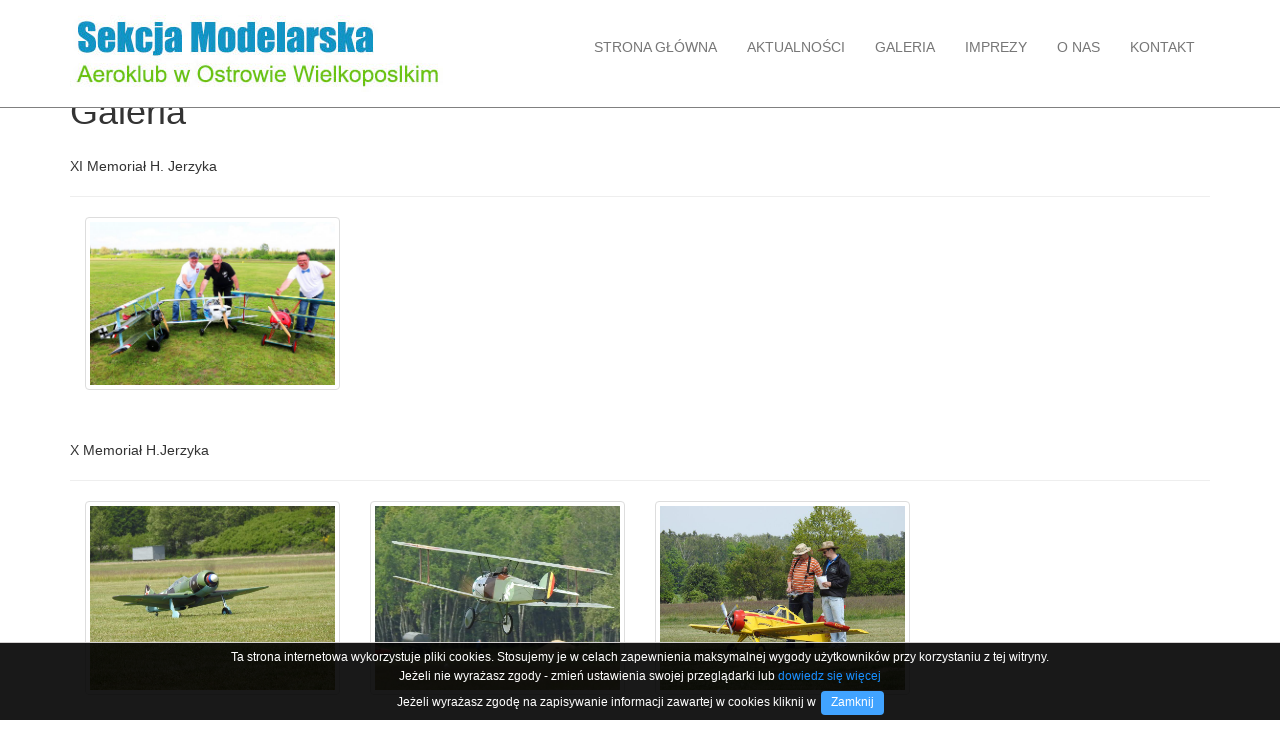

--- FILE ---
content_type: text/html
request_url: http://flyforfun.pl/galeria
body_size: 2462
content:

<!DOCTYPE html> 
<html lang="pl-PL"> 
<head>
        <meta charset="UTF-8">
        <title>Galeria | obozy konne | obozy jeździeckie | jazda konna | hotel dla koni | wczasy w siodle</title>
        <meta name="viewport" content="width=device-width, initial-scale=1, maximum-scale=1, user-scalable=no" />
        <meta name="Robots" content="index,follow">
        <meta name="keywords" content="obozy konne, obozy jeździeckie, jazda konna, hotel dla koni, wczasy w siodle">
        <meta name="description" content="Szukasz miejsca gdzie spędzisz wakacje ? kochasz konie ? Obóz w stadninie koni w Gutowie to idealne miejsce!"/>
        <meta name="author" content="Projekt i wykonanie  ImagoART ">
        <link rel="icon" href="images/favicon.png">        
        <link href="https://fonts.googleapis.com/css?family=Open+Sans:300,300i,400,400i,600,600i,700,700i,800,800i&amp;subset=latin-ext" rel="stylesheet">
        <link rel="stylesheet" type="text/css" media="screen" href="https://maxcdn.bootstrapcdn.com/bootstrap/3.3.7/css/bootstrap.min.css">
        <link rel="stylesheet" type="text/css" media="screen" href="/css/camera.css?v=1">
        <link rel="stylesheet" type="text/css" href="/css/colorbox.min.css?v=1"/>
        <link rel="stylesheet" type="text/css" href="/css/style.css?v=7"/>
        <link href="/css/effects.min.css" rel="stylesheet" type="text/css"/>
        <link href="https://maxcdn.bootstrapcdn.com/font-awesome/4.7.0/css/font-awesome.min.css" rel="stylesheet" type="text/css"/>
        <script  src="https://code.jquery.com/jquery-1.12.4.min.js" integrity="sha256-ZosEbRLbNQzLpnKIkEdrPv7lOy9C27hHQ+Xp8a4MxAQ=" crossorigin="anonymous"></script>
        <script src="/js/jquery.colorbox.min.js?v=1"></script>
        <script src="/js/jquery.mobile.customized.min.js" type="text/javascript"></script>
        <script src="/js/jquery.easing.1.3.js" type="text/javascript"></script>
        <script src="/js/camera.js" type="text/javascript"></script>
        <script  src="https://maxcdn.bootstrapcdn.com/bootstrap/3.3.7/js/bootstrap.min.js" ></script>
        <script src="/js/rwdImageMaps.min.js?v=1" type="text/javascript"></script>
        <script  src="/js/jquery.validate.min.js?v=3" type="text/javascript" charset="utf-8"></script>
        <script  src="/js/skrypty.js?v=3" type="text/javascript" charset="utf-8"></script>

	<link href="https://fonts.googleapis.com/css?family=Roboto:400,400i,700,700i" rel="stylesheet">
<script>
jQuery(document).ready(function(){		
        var h = jQuery('.content').css('height');			
});
</script>
                
<!-- MULTILEVEL MENU  -->                
 
<script>
    jQuery(document).ready(function(){
        
      jQuery('.dropdown-submenu a.submenu-a').on("click", function(e){
        jQuery(this).next('ul').toggle();
        e.stopPropagation();
        e.preventDefault();
      });
    });
        
</script>        
<!-- MULTILEVEL MENU  -->             
 
<script type="text/javascript" src="/js/whcookies.js"></script>
    </head> 
 
	<body>
	<div id="preloader">
            <div id="status"></div>
        </div>
        <div id="top" class="str-galeria">
            
            <nav class="navbar navbar-default navbar-fixed-top">
                <div class="container top-menu">
                    <!-- Brand and toggle get grouped for better mobile display -->

                    <div class="navbar-header">
                        <button type="button" class="navbar-toggle collapsed" data-toggle="collapse" data-target="#menu-top" aria-expanded="false">
                            <span class="sr-only">Toggle navigation</span>
                            <span class="icon-bar"></span>
                            <span class="icon-bar"></span>
                            <span class="icon-bar"></span>
                        </button>
                            <a id="logo" class="navbar-brand" href="/">
                                <img class="img-responsive" alt="" title="" src="/images/logo.jpg" />
                                <div class="clearfix"></div>
                            </a>
                    </div>

                    <!-- Collect the nav links, forms, and other content for toggling -->
                    <div class="collapse navbar-collapse pull-right" id="menu-top">

                        
                        

                        
                                                                                    <ul class="level0 nav navbar-nav">
                            
                                                                                    <li><a href="/strona-glowna">STRONA GŁÓWNA</a></li>
                                                                                                                <li><a href="/aktualnosci">AKTUALNOŚCI</a></li>
                                                                                                                <li><a href="/galeria">GALERIA</a></li>
                                                                                                                <li><a href="/imprezy">IMPREZY</a></li>
                                                                                                                <li><a href="/o-nas">O NAS</a></li>
                                                                                                                <li><a href="/kontakt">KONTAKT</a></li>
                                                      
                          </ul>
                        



                            </div><!-- /.navbar-collapse -->
                </div><!-- /.container-fluid -->
            </nav>
               
        </div>

		

<script>
/* jQuery(document).ready(function(){
	jQuery('.page h2').css('visibility','hidden');
});*/
</script>

<div class='bg_podstrona podstrona-db'>
        <div class="podstrona-db-pas">
            
        </div>
        <div class='container'>
            <div class='row'>
                <div class="col-md-12">
                    <h1>Galeria</h1>
                </div>
                <div class="col-md-12">
                    <div class="row galerix">
                                                                                <div class="col-xs-12 col-sm-12 col-md-12 thumb">
                                    <span>XI Memoriał H. Jerzyka</span>
                                    <hr />
                                                                            
                                            <div class='col-md-3'>
                                                <a href="/images/galeria/IMG_2660_2.jpg" class="thumbnail gallery" rel="galeria1">
                                                    <img class='img-responsive' src="/images/galeria/IMG_2660_2.jpg" alt="" />
                                                </a>
                                            </div>

                                        
                                                                            
                                </div>
                                                          <div class="col-xs-12 col-sm-12 col-md-12 thumb">
                                    <span>X Memoriał H.Jerzyka</span>
                                    <hr />
                                                                            
                                            <div class='col-md-3'>
                                                <a href="/images/galeria/13335965_1137774242940931_8739842739397776611_n.jpg" class="thumbnail gallery" rel="galeria1">
                                                    <img class='img-responsive' src="/images/galeria/13335965_1137774242940931_8739842739397776611_n.jpg" alt="" />
                                                </a>
                                            </div>

                                        
                                            <div class='col-md-3'>
                                                <a href="/images/galeria/13419191_1137769486274740_8996021021186380967_n.jpg" class="thumbnail gallery" rel="galeria1">
                                                    <img class='img-responsive' src="/images/galeria/13419191_1137769486274740_8996021021186380967_n.jpg" alt="" />
                                                </a>
                                            </div>

                                        
                                            <div class='col-md-3'>
                                                <a href="/images/galeria/13418710_1137769629608059_4230111946220299718_n.jpg" class="thumbnail gallery" rel="galeria1">
                                                    <img class='img-responsive' src="/images/galeria/13418710_1137769629608059_4230111946220299718_n.jpg" alt="" />
                                                </a>
                                            </div>

                                        
                                                                            
                                </div>
                                                          <div class="col-xs-12 col-sm-12 col-md-12 thumb">
                                    <span>VIII Memoriał</span>
                                    <hr />
                                                                                <div class='alert alert-info'>Brak zdjęć</div>
                                                                            
                                </div>
                                                                        </div>
                </div>
                
            </div>
        </div>
</div>




<div class="clearfix"></div>
<footer id="footer">
        <div class="container">
            <div class="row">
                <div class="col-lg-4 col-md-12 col-xs-12 copy text-left">                                
                    <span class="small">Copyright © 2017 by rc</span>

                    <a id="imago" href="http://www.imagoart.pl" title="Projekt i wykonanie ImagoArt">
                        <span class="small">Projekt i oprogramowanie strony: ImagoArt</span>
                    </a>
                </div>
                <div class="col-lg-8 col-md-12 col-xs-12 menubottom">
                    <ul class="pull-right">
                        
                                <li><a class="menu-1" title="" href="/strona-glowna">STRONA GŁÓWNA</a></li>

                                
                                <li><a class="menu-1" title="" href="/aktualnosci">AKTUALNOŚCI</a></li>

                                
                                <li><a class="menu-1" title="" href="/galeria">GALERIA</a></li>

                                
                                <li><a class="menu-1" title="" href="/imprezy">IMPREZY</a></li>

                                
                                <li><a class="menu-1" title="" href="/o-nas">O NAS</a></li>

                                
                                <li><a class="menu-1" title="" href="/kontakt">KONTAKT</a></li>

                                                    </ul>
                </div>

            </div>
        </div>		   
    </footer>    
</body>
</html>



--- FILE ---
content_type: text/css
request_url: http://flyforfun.pl/css/style.css?v=7
body_size: 757
content:
[class*="col-"]{margin-bottom:15px}[class*="btn-"]{margin-bottom:5px}.navbar-default{background-color:#fff;border-color:#fff;border-bottom:1px solid grey}.yellow{background-color:#e1b723;margin:20px 0;padding:10px 0}.loga{border-top:1px solid grey;border-bottom:1px solid grey;padding:20px 0}.margintop100{margin-top:100px}.loga .col-md-12{margin:10px 0}.navbar-brand{height:auto}ul.nav{padding-top:22px}#success_message,#false_message,#falseexit_message{display:none}.padingleftrightImie{padding-right:5px;padding-left:0}.padingleftrightNazwisko{padding-right:0;padding-left:5px}label.error{font-size:12px;color:red;font-weight:300}footer{background-color:#fff;color:#000;padding:10px 0}footer .menubottom ul{padding:10px 0;margin:0}footer .menubottom ul li{float:left;list-style:none}footer .menubottom ul li a{color:#000;padding:5px}footer a#imago{display:inline-block;color:#000}.yellow .col-md-6.col-xs-12 img{margin:0 auto;float:none}@media (max-width:1199px){#logo{width:270px}.navbar-default .navbar-nav>li>a{font-size:14px;padding:5px 10px}}@media (max-width:991px){.padingleftrightImie,.padingleftrightNazwisko{padding-right:0;padding-left:0}#logo{width:270px}.navbar-default .navbar-nav>li>a{font-size:12px;padding:5px 10px}.yellow .col-md-6.col-xs-12{text-align:center}}@media (max-width:766px){#top .navbar-collapse{float:none !important;text-align:center}}.vcenter {
    display: flex;
     align-items: center;
     justify-content: center;
}
.opisImpreza{
    height: 150px;
    overflow-y: scroll;
    border: 1px solid grey;
    position: relative;
    padding: 5px;
}
.wiecejbtn{
    position: absolute;
    right: 40px;
    bottom: 5px;
}
.imprezaHref{
    border: 1px solid grey;
    color: #000;
    text-align: center;
    width: 100%;
    height: 120px;
    margin: 0 auto;
}
/*# sourceMappingURL=style.css.map */

--- FILE ---
content_type: text/css
request_url: http://flyforfun.pl/css/effects.min.css
body_size: 2739
content:

.hover{width:100%;height:auto;float:left;overflow:hidden;position:relative;text-align:center;cursor:default}.hover .overlay{width:100%;height:100%;position:absolute;overflow:hidden;top:0;left:0}.hover img{display:block;position:relative}.hover h2{text-transform:uppercase;color:#fff;text-align:center;position:relative;font-size:17px;padding:10px;background:rgba(0,0,0,0.6)}.hover button.info{display:inline-block;text-decoration:none;padding:7px 14px;text-transform:uppercase;color:#fff;border:1px solid #fff;margin:0;border-radius:0;background-color:transparent}.hover button.info:hover{box-shadow:0 0 5px #fff}.hover button.nullbutton{border:0;padding:0;margin:0}.hover button.nullbutton:hover{box-shadow:none}.modal-open .modal,button:focus{outline:none!important}.point{cursor:pointer}.ehover1 img{transition:all .4s linear;-moz-transition:all .4s linear;-o-transition:all .4s linear;-webkit-transition:all .4s linear;transition:all .4s linear}.ehover1 .overlay{opacity:0;background-color:rgba(0,0,0,0.5);-moz-transition:all .4s ease-in-out;-o-transition:all .4s ease-in-out;-webkit-transition:all .4s ease-in-out;transition:all .4s ease-in-out}.ehover1 h2{-moz-transform:translatey(-100px);-ms-transform:translatey(-100px);-o-transform:translatey(-100px);-webkit-transform:translatey(-100px);transform:translatey(-100px);opacity:0;-moz-transition:all .2s ease-in-out;-o-transition:all .2s ease-in-out;-webkit-transition:all .2s ease-in-out;transition:all .2s ease-in-out}.ehover1 button.info{opacity:0;-moz-transition:all .2s ease-in-out;-o-transition:all .2s ease-in-out;-webkit-transition:all .2s ease-in-out;transition:all .2s ease-in-out}.ehover1:hover img{-moz-transform:scale(1.2);-ms-transform:scale(1.2);-o-transform:scale(1.2);-webkit-transform:scale(1.2);transform:scale(1.2)}.ehover1:hover .overlay{opacity:1}.ehover1:hover h2,.ehover1:hover button.info{opacity:1;-moz-transform:translatey(0);-ms-transform:translatey(0);-o-transform:translatey(0);-webkit-transform:translatey(0);transform:translatey(0)}.ehover1:hover button.info{-moz-transition-delay:.2s;-o-transition-delay:.2s;-webkit-transition-delay:.2s;transition-delay:.2s}.ehover2 img{transition:all .2s ease-in}.ehover2 .overlay{background-color:rgba(0,0,0,0.6);opacity:0;transform:translate(460px,-100px) rotate(180deg);transition:all .2s .4s ease-in-out}.ehover2 button.info{transform:translateY(-200px);transition:all .2s ease-in-out}.ehover2:hover .overlay{opacity:1;transition-delay:0s;transform:translate(0px,0px)}.ehover2:hover h2{transform:translateY(0px);transition-delay:.5s}.ehover2:hover button.info{transform:translateY(0px);transition-delay:.3s}.ehover3 img{transition:all .4s ease-in}.ehover3 button.info,.ehover3 h2{transform:scale(0.7);transition:all .4s ease-in;opacity:0}.ehover3:hover img{filter:grayscale(1) blur(3px);-webkit-filter:grayscale(1) blur(3px);transform:scale(1.2)}.ehover3:hover button.info,.ehover3:hover h2{opacity:1;transform:scale(1)}.ehover4 h2{transform:translateY(55px);transition:all .4s ease-in-out}.ehover4:hover h2{transform:translateY(15px)}.ehover4 .overlay{background-color:rgba(75,75,75,0.7);transition:all .4s ease-in-out}.ehover4:hover .overlay{background-color:rgba(48,152,157,0.4)}.ehover4 button.info{opacity:0;transform:scale(0);transition:all .4s ease-in-out;font-weight:normal;border:1px solid white;margin:-55px 0 0 0;padding:73px 90px}.ehover4:hover button.info{opacity:1;transform:scale(1)}.ehover42 h2{transform:translateY(55px);transition:all .4s cubic-bezier(0.88,-0.99,0,1.81)}.ehover42:hover h2{transform:translateY(15px)}.ehover42 .overlay{background-color:rgba(75,75,75,0.7);transition:all .4s cubic-bezier(0.88,-0.99,0,1.81)}.ehover42:hover .overlay{background-color:rgba(48,152,157,0.4)}.ehover42 button.info{opacity:0;transform:scale(0);transition:all .4s cubic-bezier(0.88,-0.99,0,1.81);font-weight:normal;border:1px solid white;margin:-55px 0 0 0;padding:73px 90px}.ehover42:hover button.info{opacity:1;transform:scale(1)}.ehover1v2 img{transition:all .4s cubic-bezier(0.88,-0.99,0,1.81)}.ehover1v2 .overlay{opacity:0;background-color:rgba(0,0,0,0.5);transition:all .4s cubic-bezier(0.88,-0.99,0,1.81)}.ehover1v2 h2{-moz-transform:translatey(-100px);-ms-transform:translatey(-100px);-o-transform:translatey(-100px);-webkit-transform:translatey(-100px);transform:translatey(-100px);opacity:0;transition:all .2s cubic-bezier(0.88,-0.99,0,1.81)}.ehover1v2 button.info{opacity:0;-moz-transition:all .2s ease-in-out;-o-transition:all .2s ease-in-out;-webkit-transition:all .2s ease-in-out;transition:all .2s ease-in-out}.ehover1v2:hover img{-moz-transform:scale(1.2);-ms-transform:scale(1.2);-o-transform:scale(1.2);-webkit-transform:scale(1.2);transform:scale(1.2)}.ehover1v2:hover .overlay{opacity:1}.ehover1v2:hover h2,.ehover1v2:hover button.info{opacity:1;-moz-transform:translatey(0);-ms-transform:translatey(0);-o-transform:translatey(0);-webkit-transform:translatey(0);transform:translatey(0)}.ehover1v2:hover button.info{-moz-transition-delay:.2s;-o-transition-delay:.2s;-webkit-transition-delay:.2s;transition-delay:.2s}.ehover5 h2,.ehover5 img{transition:all .4s ease-in-out}.ehover5 img{transform:scale(1.1)}.ehover5:hover img{transform:scale(1)}.ehover5 .overlay{transition:all .4s ease-in-out}.ehover5:hover .overlay{background-color:rgba(170,170,170,0.4)}.ehover5 button.info{opacity:0;transform:scale(1.5);transition:all .4s ease-in-out;font-weight:normal;border:1px solid white;height:85%;width:85%;position:absolute;top:-20%;left:8%;padding:70px}.ehover5:hover button.info{opacity:1;transform:scale(1);background-color:rgba(0,0,0,0.4)}.ehover5 button.info:hover{box-shadow:none}.ehover6 .rotate{transform:rotate(-45deg);width:100%;height:100%;position:absolute;bottom:0}.ehover6 hr{width:50%;opacity:0}.ehover6 hr:nth-child(2){-webkit-transform:translate3d(-50%,-50%,0) rotate(0deg) scale3d(0,0,1);transform:translate3d(-50%,-50%,0) rotate(0deg) scale3d(0,0,1)}.ehover6 hr:nth-child(3){-webkit-transform:translate3d(-50%,-50%,0) rotate(90deg) scale3d(0,0,1);transform:translate3d(-50%,-50%,0) rotate(90deg) scale3d(0,0,1)}.ehover6 h2,.ehover6 hr{position:absolute;top:50%;left:50%;-webkit-transition:opacity .35s,-webkit-transform .35s;transition:opacity .35s,transform .35s;-webkit-transform:translate3d(-50%,-50%,0);transform:translate3d(-50%,-50%,0);-webkit-transform-origin:50%;transform-origin:50%;background-color:transparent;margin:0}.group1,.group2{left:50%;position:absolute;-webkit-transition:opacity .35s,-webkit-transform .35s;transition:opacity .35s,transform .35s;-webkit-transform:translate3d(-50%,-50%,0);transform:translate3d(-50%,-50%,0);-webkit-transform-origin:50%;transform-origin:50%;background-color:transparent;margin:0;padding:0;letter-spacing:0}.group1{top:40%}.group2{top:60%}.ehover6 h2{width:100%}.ehover6 p{width:30%;text-transform:none;font-size:15px;line-height:2}.ehover6 p a{color:#fff}.ehover6 p a:hover,.ehover6 p a:focus{opacity:.6}.ehover6 a i{opacity:0;-webkit-transition:opacity .35s,-webkit-transform .35s;transition:opacity .35s,transform .35s;padding:10px;font-size:20px}.group1 a:first-child i{-webkit-transform:translate3d(-60px,-60px,0) rotate(45deg) scale(2);transform:translate3d(-60px,-60px,0) rotate(45deg) scale(2)}.group1 a:nth-child(2) i{-webkit-transform:translate3d(60px,-60px,0) rotate(45deg) scale(2);transform:translate3d(60px,-60px,0) rotate(45deg) scale(2)}.group2 a:first-child i{-webkit-transform:translate3d(-60px,60px,0) rotate(45deg) scale(2);transform:translate3d(-60px,60px,0) rotate(45deg) scale(2)}.group2 a:nth-child(2) i{-webkit-transform:translate3d(60px,60px,0) rotate(45deg) scale(2);transform:translate3d(60px,60px,0) rotate(45deg) scale(2)}.ehover6:hover h2{opacity:0;-webkit-transform:translate3d(-50%,-50%,0) scale3d(0.8,0.8,1);transform:translate3d(-50%,-50%,0) scale3d(0.8,0.8,1)}.ehover6:hover hr:nth-child(2){opacity:1;-webkit-transform:translate3d(-50%,-50%,0) rotate(0deg) scale3d(1,1,1);transform:translate3d(-50%,-50%,0) rotate(0deg) scale3d(1,1,1)}.ehover6:hover hr:nth-child(3){opacity:1;-webkit-transform:translate3d(-50%,-50%,0) rotate(90deg) scale3d(1,1,1);transform:translate3d(-50%,-50%,0) rotate(90deg) scale3d(1,1,1)}.ehover6:hover .group1 i:empty,.ehover6:hover .group2 i:empty{-webkit-transform:translate3d(0,0,0);transform:translate3d(0,0,0) rotate(45deg) scale(1);opacity:1}.ehover6 img{transform:scale(1.1);transition:all .35s}.ehover6:hover img{transform:scale(1);filter:brightness(0.7);-webkit-filter:brightness(0.7)}.ehover7 h2,.ehover7 p{position:absolute;top:50%;left:50%;-webkit-transition:opacity .35s,-webkit-transform .35s;transition:opacity .35s,transform .35s;-webkit-transform:translate3d(-50%,-50%,0);transform:translate3d(-50%,-50%,0);-webkit-transform-origin:50%;transform-origin:50%;background-color:transparent;margin:0;padding:0}.ehover7 .overlay::before{position:absolute;top:50%;left:50%;width:40%;height:60%;border:2px solid #fff;content:'';opacity:0;-webkit-transition:opacity .35s,-webkit-transform .35s;transition:opacity .35s,transform .35s;-webkit-transform:translate3d(-50%,-50%,0) rotate3d(0,0,1,-45deg) scale3d(0,0,1);transform:translate3d(-50%,-50%,0) rotate3d(0,0,1,-45deg) scale3d(0,0,1);-webkit-transform-origin:50%;transform-origin:50%}.ehover7 p{width:20%;text-transform:none;font-size:15px;line-height:2}.ehover7 p a{color:#fff}.ehover7 p a:hover,.ehover7 p a:focus{opacity:.6}.ehover7 a i{opacity:0;-webkit-transition:opacity .35s,-webkit-transform .35s;transition:opacity .35s,transform .35s;padding:0 5px}.ehover7 p a:first-child i{-webkit-transform:translate3d(-60px,-60px,0);transform:translate3d(-60px,-60px,0)}.ehover7 p a:nth-child(2) i{-webkit-transform:translate3d(60px,-60px,0);transform:translate3d(60px,-60px,0)}.ehover7 p a:nth-child(3) i{-webkit-transform:translate3d(-60px,60px,0);transform:translate3d(-60px,60px,0)}.ehover7 p a:nth-child(4) i{-webkit-transform:translate3d(60px,60px,0);transform:translate3d(60px,60px,0)}.ehover7:hover .overlay::before{opacity:1;background-color:rgba(0,0,0,0.2);-webkit-transform:translate3d(-50%,-50%,0) rotate3d(0,0,1,-135deg) scale3d(1,1,1);transform:translate3d(-50%,-50%,0) rotate3d(0,0,1,-135deg) scale3d(1,1,1)}.ehover7:hover h2{opacity:0;-webkit-transform:translate3d(-50%,-50%,0) scale3d(0.8,0.8,1);transform:translate3d(-50%,-50%,0) scale3d(0.8,0.8,1)}.ehover7:hover p i:empty{-webkit-transform:translate3d(0,0,0);transform:translate3d(0,0,0);opacity:1}.ehover8 hr{width:40%;opacity:0;border:1px solid #FFF}.ehover8 hr:nth-child(3){-webkit-transform:translate3d(-50%,-50%,0) rotate3d(0,0,1,90deg) scale3d(0,0,1);transform:translate3d(-50%,-50%,0) rotate3d(0,0,1,90deg) scale3d(0,0,1)}.ehover8 hr:nth-child(4){-webkit-transform:translate3d(-50%,-50%,0) rotate3d(0,0,1,180deg) scale3d(0,0,1);transform:translate3d(-50%,-50%,0) rotate3d(0,0,1,180deg) scale3d(0,0,1)}.ehover8 h2,.ehover8 hr{position:absolute;top:50%;left:50%;-webkit-transition:opacity .35s,-webkit-transform .35s;transition:opacity .35s,transform .35s;-webkit-transform:translate3d(-50%,-50%,0);transform:translate3d(-50%,-50%,0);-webkit-transform-origin:50%;transform-origin:50%;background-color:transparent;margin:0}.set1,.set2{left:50%;position:absolute;-webkit-transition:opacity .35s,-webkit-transform .35s;transition:opacity .35s,transform .35s;-webkit-transform:translate3d(-50%,-50%,0);transform:translate3d(-50%,-50%,0);-webkit-transform-origin:50%;transform-origin:50%;background-color:transparent;margin:0;padding:0}.set1{top:40%}.set2{top:60%}.ehover8 p{width:30%;text-transform:none;font-size:15px;line-height:2}.ehover8 p a{color:#fff}.ehover8 p a:hover,.ehover8 p a:focus{opacity:.6}.ehover8 a i{opacity:0;-webkit-transition:opacity .35s,-webkit-transform .35s;transition:opacity .35s,transform .35s;padding:10px;font-size:20px}.set1 a:first-child i{-webkit-transform:translate3d(-60px,-60px,0);transform:translate3d(-60px,-60px,0)}.set1 a:nth-child(2) i{-webkit-transform:translate3d(60px,-60px,0);transform:translate3d(60px,-60px,0)}.set2 a:first-child i{-webkit-transform:translate3d(-60px,60px,0);transform:translate3d(-60px,60px,0)}.set2 a:nth-child(2) i{-webkit-transform:translate3d(60px,60px,0);transform:translate3d(60px,60px,0)}.ehover8:hover h2{opacity:0;-webkit-transform:translate3d(-50%,-50%,0) scale3d(0.8,0.8,1);transform:translate3d(-50%,-50%,0) scale3d(0.8,0.8,1)}.ehover8:hover hr:nth-child(3){opacity:1;-webkit-transform:translate3d(-50%,-50%,0) rotate3d(0,0,1,-90deg) scale3d(1,1,1);transform:translate3d(-50%,-50%,0) rotate3d(0,0,1,-90deg) scale3d(1,1,1)}.ehover8:hover hr:nth-child(4){opacity:1;-webkit-transform:translate3d(-50%,-50%,0) rotate3d(0,0,1,-180deg) scale3d(1,1,1);transform:translate3d(-50%,-50%,0) rotate3d(0,0,1,-180deg) scale3d(1,1,1)}.ehover8:hover .set1 i:empty,.ehover8:hover .set2 i:empty{-webkit-transform:translate3d(0,0,0);transform:translate3d(0,0,0);opacity:1}.ehover9 .overlay{background-color:rgba(255,255,255,0.7);top:-200px;opacity:0;transition:all .1s ease-out .5s}.ehover9 h2{transform:translateY(-200px);transition:all ease-in-out .1s;transition-delay:.3s}.ehover9 button.info{transform:translateY(-200px);color:#000;border:1px solid #000;transition:all ease-in-out .3s}.ehover9:hover .overlay{opacity:1;top:0;transition-delay:0s}.ehover9:hover h2{transform:translateY(0px);transition-delay:.3s}.ehover9:hover button.info{transform:translateY(0px);box-shadow:0 0 5px #000;color:#000;border:1px solid #000;transition-delay:.3s}.ehover10 img{-webkit-transition:-webkit-transform .35s;transition:transform .35s}.ehover10:hover img{-webkit-transform:translate3d(0,-10%,0);transform:translate3d(0,-10%,0)}.ehover10 .overlay{top:auto;bottom:0;padding:1em;height:4.75em;background:#79fac4;color:#3c4a50;-webkit-transition:-webkit-transform .35s;transition:transform .35s;-webkit-transform:translate3d(0,100%,0);transform:translate3d(0,100%,0)}.ehover10 button.info{float:left;margin:0;text-transform:uppercase;color:#fff;font-size:17px;background:rgba(0,0,0,0.6)}.ehover10 p.icon-links a{float:right;color:#3c4a50;font-size:1.4em}.ehover10:hover p.icon-links a:hover,.ehover10:hover p.icon-links a:focus{color:#252d31}.ehover10 button,.ehover10 p.icon-links a{-webkit-transition:-webkit-transform .35s;transition:transform .35s;-webkit-transform:translate3d(0,200%,0);transform:translate3d(0,200%,0)}.ehover10 p.icon-links a span::before{display:inline-block;padding:8px 10px;speak:none;-webkit-font-smoothing:antialiased;-moz-osx-font-smoothing:grayscale}.ehover10 button{display:inline-block}.ehover10:hover .overlay,.ehover10:hover button,.ehover10:hover p.icon-links a{-webkit-transform:translate3d(0,0,0);transform:translate3d(0,0,0)}.ehover10:hover h2{-webkit-transition-delay:.05s;transition-delay:.05s}.ehover10:hover p.icon-links a:nth-child(3){-webkit-transition-delay:.1s;transition-delay:.1s}.ehover10:hover p.icon-links a:nth-child(2){-webkit-transition-delay:.15s;transition-delay:.15s}.ehover10:hover p.icon-links a:first-child{-webkit-transition-delay:.2s;transition-delay:.2s}.ehover11{background:-webkit-linear-gradient(45deg,#ff89e9 0,#05abe0 100%);background:linear-gradient(45deg,#ff89e9 0,#05abe0 100%)}.ehover11 img{max-width:none;width:-webkit-calc(100%+60px);width:calc(100%+60px);-webkit-transition:opacity .35s,-webkit-transform .45s;transition:opacity .35s,transform .45s;-webkit-transform:translate3d(-40px,0,0);transform:translate3d(-40px,0,0)}.ehover11 .overlay::before{position:absolute;top:20px;right:20px;bottom:20px;left:20px;border:1px solid #fff;content:'';opacity:0;-webkit-transition:opacity .35s,-webkit-transform .45s;transition:opacity .35s,transform .45s;-webkit-transform:translate3d(-20px,0,0);transform:translate3d(-20px,0,0)}.ehover11 .overlay{padding:3em;text-align:left}.ehover11 h2{background-color:transparent;padding:15% 0 10px 0;text-align:left}.ehover11 button.info{color:#FFF;opacity:0;margin:0;padding:0;border:0;-webkit-transition:opacity .35s,-webkit-transform .45s;transition:opacity .35s,transform .45s;-webkit-transform:translate3d(-10px,0,0);transform:translate3d(-10px,0,0)}.ehover11:hover img{opacity:.6;-webkit-transform:translate3d(0,0,0);transform:translate3d(0,0,0)}.ehover11:hover .overlay::before,.ehover11:hover button.info{opacity:1;-webkit-transform:translate3d(0,0,0);transform:translate3d(0,0,0)}.ehover12{background:#42b078}.ehover12 img{max-width:none;width:-webkit-calc(100%+20px);width:calc(100%+20px);-webkit-transition:opacity .35s,-webkit-transform .35s;transition:opacity .35s,transform .35s;-webkit-transform:translate3d(-10px,0,0);transform:translate3d(-10px,0,0);-webkit-backface-visibility:hidden;backface-visibility:hidden}.ehover12:hover img{opacity:.4;-webkit-transform:translate3d(0,0,0);transform:translate3d(0,0,0)}.ehover12 .overlay{padding:50px 20px}.ehover12 h2{position:relative;overflow:hidden;padding:.5em 0;background-color:transparent}.ehover12 h2::after{position:absolute;bottom:0;left:0;width:100%;height:2px;background:#fff;content:'';-webkit-transition:-webkit-transform .35s;transition:transform .35s;-webkit-transform:translate3d(-100%,0,0);transform:translate3d(-100%,0,0)}.ehover12:hover h2::after{-webkit-transform:translate3d(0,0,0);transform:translate3d(0,0,0)}.ehover12 button{color:#FFF;opacity:0;-webkit-transition:opacity .35s,-webkit-transform .35s;transition:opacity .35s,transform .35s;-webkit-transform:translate3d(100%,0,0);transform:translate3d(100%,0,0)}.ehover12:hover button{opacity:1;-webkit-transform:translate3d(0,0,0);transform:translate3d(0,0,0)}.ehover13 img{transition:all .35s}.ehover13:hover img{filter:brightness(0.6);-webkit-filter:brightness(0.6)}.ehover13 .overlay{width:80%;height:80%;left:10%;top:10%;border-bottom:1px solid #FFF;border-top:1px solid #FFF;transition:opacity .35s,transform .35s;-webkit-transform:scale(0,1);transform:scale(0,1)}.ehover13:hover .overlay{opacity:1;-webkit-transform:scale(1);transform:scale(1)}.ehover13 button{color:#FFF;padding:1em 0;opacity:0;-webkit-transition:opacity .35s,-webkit-transform .35s;transition:opacity .35s,transform .35s;-webkit-transform:translate3d(0,100%,0);transform:translate3d(0,100%,0)}.ehover13 h2{background-color:transparent;color:#FFF;padding:1em 0;opacity:0;-webkit-transition:opacity .35s,-webkit-transform .35s;transition:opacity .35s,transform .35s;-webkit-transform:translate3d(0,-100%,0);transform:translate3d(0,-100%,0)}.ehover13:hover button,.ehover13:hover h2{opacity:1;-webkit-transform:translate3d(0,0,0);transform:translate3d(0,0,0)}.ehover14 img{transition:all .35s}.ehover14:hover img{filter:brightness(1.4);-webkit-filter:brightness(1.4)}.ehover14 .overlay{opacity:0;width:55%;height:81%;left:22%;top:10%;border-radius:80%;border:2px solid #FFF;transition:opacity .35s,transform .35s;-webkit-transform:translate3d(50%,50%,0);transform:translate3d(50%,50%,0)}.ehover14:hover .overlay{background-color:rgba(0,0,0,0.3)}.ehover14 button{color:#FFF;padding:1em 0;opacity:0;-webkit-transition:opacity .35s,-webkit-transform .35s;transition:opacity .35s,transform .35s;-webkit-transform:translate3d(-150%,-400%,0);transform:translate3d(-150%,-400%,0)}.ehover14 h2{background-color:transparent;color:#FFF;padding:1em 0;opacity:0;-webkit-transition:opacity .35s,-webkit-transform .35s;transition:opacity .35s,transform .35s;-webkit-transform:translate3d(-150%,-400%,0);transform:translate3d(-150%,-400%,0)}.ehover14:hover button,.ehover14:hover h2,.ehover14:hover .overlay{opacity:1;-webkit-transform:translate3d(0,0,0);transform:translate3d(0,0,0)}

--- FILE ---
content_type: text/javascript
request_url: http://flyforfun.pl/js/whcookies.js
body_size: 1243
content:


function WHCreateCookie(name, value, days) {
    var date = new Date();
    date.setTime(date.getTime() + (days*24*60*60*1000));
    var expires = "; expires=" + date.toGMTString();
	document.cookie = name+"="+value+expires+"; path=/";
}
function WHReadCookie(name) {
	var nameEQ = name + "=";
	var ca = document.cookie.split(';');
	for(var i=0; i < ca.length; i++) {
		var c = ca[i];
		while (c.charAt(0) == ' ') c = c.substring(1, c.length);
		if (c.indexOf(nameEQ) == 0) return c.substring(nameEQ.length, c.length);
	}
	return null;
}

window.onload = WHCheckCookies;

function WHCheckCookies() {
    if(WHReadCookie('cookies_accepted') != 'T') {
        var message_container = document.createElement('div');
        message_container.id = 'cookies-message-container';
		message_container.style.marginTop = '1px';
        var textHtml = '<div id="CookiesTxt" style="width:100%; max-width:1000px; margin: 0 auto; color: #fff;"> Ta strona internetowa wykorzystuje pliki cookies. Stosujemy je w celach zapewnienia maksymalnej wygody użytkowników przy korzystaniu z tej witryny. <br/> Jeżeli nie wyrażasz zgody - zmień ustawienia swojej przeglądarki lub <a href="http://wszystkoociasteczkach.pl" style="text-decoration: none; color: #188fff;" target="_blank">dowiedz się więcej</a> <br/> Jeżeli wyrażasz zgodę na zapisywanie informacji zawartej w cookies kliknij w<a href="javascript:WHCloseCookiesWindow();" id="accept-cookies-checkbox" name="accept-cookies" style="background-color: #41a3ff; padding: 2px 10px 3px 10px; color: #FFF; border-radius: 4px; -moz-border-radius: 4px; -webkit-border-radius: 4px; display: inline-block; margin: 5px 0 0 5px; text-decoration: none; cursor: pointer;">Zamknij</a> </div>';
        var html_code = '<div id="cookies-message" style="padding: 5px 0px; font-size: 12px; line-height: 19px; border-top: 1px solid #D3D0D0; text-align: center; position: fixed; bottom: 0px; background-color: rgba(0,0,0,0.9); width: 100%; margin: 0 auto; z-index: 9999;">' + textHtml + '</div>';
        message_container.innerHTML = html_code;
        
		
		document.body.insertBefore(message_container, document.body.childNodes[0]);
		
		
		//document.body.appendChild(message_container);
    }
}

function WHCloseCookiesWindow() {
	document.getElementById('cookies-message-container').style.marginTop = "0px";
	WHCreateCookie('cookies_accepted', 'T', 365);
    document.getElementById('cookies-message-container').removeChild(document.getElementById('cookies-message'));
}


--- FILE ---
content_type: text/javascript
request_url: http://flyforfun.pl/js/rwdImageMaps.min.js?v=1
body_size: 506
content:

(function(a){a.fn.rwdImageMaps=function(){var d=this,c=parseFloat(a.fn.jquery);var b=function(){d.each(function(){if(typeof(a(this).attr("usemap"))=="undefined"){return}var f=this,e=a(f);a("<img />").load(function(){var o,k,i="width",n="height";if(c<1.6){o=f.getAttribute(i),k=f.getAttribute(n)}else{o=e.attr(i),k=e.attr(n)}if(!o||!k){var p=new Image();p.src=e.attr("src");if(!o){o=p.width}if(!k){k=p.height}}var g=e.width()/100,l=e.height()/100,j=e.attr("usemap").replace("#",""),m="coords";a('map[name="'+j+'"]').find("area").each(function(){var s=a(this);if(!s.data(m)){s.data(m,s.attr(m))}var r=s.data(m).split(","),q=new Array(r.length);for(var h=0;h<q.length;++h){if(h%2===0){q[h]=parseInt(((r[h]/o)*100)*g)}else{q[h]=parseInt(((r[h]/k)*100)*l)}}s.attr(m,q.toString())})}).attr("src",e.attr("src"))})};a(window).resize(b).trigger("resize");return this}})(jQuery);

--- FILE ---
content_type: text/javascript
request_url: http://flyforfun.pl/js/jquery.colorbox.min.js?v=1
body_size: 4956
content:

/*!
	Colorbox 1.6.1
	license: MIT
	http://www.jacklmoore.com/colorbox
*/
(function(N,l,ab){var P={html:false,photo:false,iframe:false,inline:false,transition:"elastic",speed:300,fadeOut:300,width:false,initialWidth:"600",innerWidth:false,maxWidth:false,height:false,initialHeight:"450",innerHeight:false,maxHeight:false,scalePhotos:true,scrolling:true,opacity:0.9,preloading:true,className:false,overlayClose:true,escKey:true,arrowKey:true,top:false,bottom:false,left:false,right:false,fixed:false,data:undefined,closeButton:true,fastIframe:true,open:false,reposition:true,loop:true,slideshow:false,slideshowAuto:true,slideshowSpeed:2500,slideshowStart:"start slideshow",slideshowStop:"stop slideshow",photoRegex:/\.(gif|png|jp(e|g|eg)|bmp|ico|webp|jxr|svg)((#|\?).*)?$/i,retinaImage:false,retinaUrl:false,retinaSuffix:"@2x.$1",current:"{current} z {total}",previous:"previous",next:"next",close:"close",xhrError:"This content failed to load.",imgError:"This image failed to load.",returnFocus:true,trapFocus:true,onOpen:false,onLoad:false,onComplete:false,onCleanup:false,onClosed:false,rel:function(){return this.rel},href:function(){return N(this).attr("href")},title:function(){return this.title},createImg:function(){var ao=new Image();var ap=N(this).data("cbox-img-attrs");if(typeof ap==="object"){N.each(ap,function(aq,ar){ao[aq]=ar})}return ao},createIframe:function(){var ap=l.createElement("iframe");var ao=N(this).data("cbox-iframe-attrs");if(typeof ao==="object"){N.each(ao,function(aq,ar){ap[aq]=ar})}if("frameBorder" in ap){ap.frameBorder=0}if("allowTransparency" in ap){ap.allowTransparency="true"}ap.name=(new Date()).getTime();ap.allowFullScreen=true;return ap}},x="colorbox",X="cbox",s=X+"Element",aa=X+"_open",e=X+"_load",Y=X+"_complete",w=X+"_cleanup",ah=X+"_closed",i=X+"_purge",V,al,am,d,L,q,b,U,c,af,S,k,h,p,v,ac,u,W,z,C,J=N("<a/>"),aj,an,n,g,a,M,o,E,ad,R,A,Q,ai="div",H=0,ae={},ag;function K(ao,ar,aq){var ap=l.createElement(ao);if(ar){ap.id=X+ar}if(aq){ap.style.cssText=aq}return N(ap)}function t(){return ab.innerHeight?ab.innerHeight:N(ab).height()}function B(ap,ao){if(ao!==Object(ao)){ao={}}this.cache={};this.el=ap;this.value=function(aq){var ar;if(this.cache[aq]===undefined){ar=N(this.el).attr("data-cbox-"+aq);if(ar!==undefined){this.cache[aq]=ar}else{if(ao[aq]!==undefined){this.cache[aq]=ao[aq]}else{if(P[aq]!==undefined){this.cache[aq]=P[aq]}}}}return this.cache[aq]};this.get=function(aq){var ar=this.value(aq);return N.isFunction(ar)?ar.call(this.el,this):ar}}function G(ap){var ao=c.length,aq=(M+ap)%ao;return(aq<0)?ao+aq:aq}function T(ao,ap){return Math.round((/%/.test(ao)?((ap==="x"?af.width():t())/100):1)*parseInt(ao,10))}function D(ap,ao){return ap.get("photo")||ap.get("photoRegex").test(ao)}function F(ap,ao){return ap.get("retinaUrl")&&ab.devicePixelRatio>1?ao.replace(ap.get("photoRegex"),ap.get("retinaSuffix")):ao}function ak(ao){if("contains" in al[0]&&!al[0].contains(ao.target)&&ao.target!==V[0]){ao.stopPropagation();al.focus()}}function m(ao){if(m.str!==ao){al.add(V).removeClass(m.str).addClass(ao);m.str=ao}}function O(ao){M=0;if(ao&&ao!==false&&ao!=="nofollow"){c=N("."+s).filter(function(){var ap=N.data(this,x);var aq=new B(this,ap);return(aq.get("rel")===ao)});M=c.index(aj.el);if(M===-1){c=c.add(aj.el);M=c.length-1}}else{c=N(aj.el)}}function I(ao){N(l).trigger(ao);J.triggerHandler(ao)}var y=(function(){var ap,at=X+"Slideshow_",ax="click."+X,av;function aq(){clearTimeout(av)}function aw(){if(aj.get("loop")||c[M+1]){aq();av=setTimeout(Q.next,aj.get("slideshowSpeed"))}}function ao(){ac.html(aj.get("slideshowStop")).unbind(ax).one(ax,au);J.bind(Y,aw).bind(e,aq);al.removeClass(at+"off").addClass(at+"on")}function au(){aq();J.unbind(Y,aw).unbind(e,aq);ac.html(aj.get("slideshowStart")).unbind(ax).one(ax,function(){Q.next();ao()});al.removeClass(at+"on").addClass(at+"off")}function ar(){ap=false;ac.hide();aq();J.unbind(Y,aw).unbind(e,aq);al.removeClass(at+"off "+at+"on")}return function(){if(ap){if(!aj.get("slideshow")){J.unbind(w,ar);ar()}}else{if(aj.get("slideshow")&&c[1]){ap=true;J.one(w,ar);if(aj.get("slideshowAuto")){ao()}else{au()}ac.show()}}}}());function f(aq){var ap;if(!R){ap=N(aq).data(x);aj=new B(aq,ap);O(aj.get("rel"));if(!E){E=ad=true;m(aj.get("className"));al.css({visibility:"hidden",display:"block",opacity:""});S=K(ai,"LoadedContent","width:0; height:0; overflow:hidden; visibility:hidden");d.css({width:"",height:""}).append(S);an=L.height()+U.height()+d.outerHeight(true)-d.height();n=q.width()+b.width()+d.outerWidth(true)-d.width();g=S.outerHeight(true);a=S.outerWidth(true);var av=T(aj.get("initialWidth"),"x");var ar=T(aj.get("initialHeight"),"y");var au=aj.get("maxWidth");var at=aj.get("maxHeight");aj.w=(au!==false?Math.min(av,T(au,"x")):av)-a-n;aj.h=(at!==false?Math.min(ar,T(at,"y")):ar)-g-an;S.css({width:"",height:aj.h});Q.position();I(aa);aj.get("onOpen");C.add(p).hide();al.focus();if(aj.get("trapFocus")){if(l.addEventListener){l.addEventListener("focus",ak,true);J.one(ah,function(){l.removeEventListener("focus",ak,true)})}}if(aj.get("returnFocus")){J.one(ah,function(){N(aj.el).focus()})}}var ao=parseFloat(aj.get("opacity"));V.css({opacity:ao===ao?ao:"",cursor:aj.get("overlayClose")?"pointer":"",visibility:"visible"}).show();if(aj.get("closeButton")){z.html(aj.get("close")).appendTo(d)}else{z.appendTo("<div/>")}Z()}}function r(){if(!al){ag=false;af=N(ab);al=K(ai).attr({id:x,"class":N.support.opacity===false?X+"IE":"",role:"dialog",tabindex:"-1"}).hide();V=K(ai,"Overlay").hide();h=N([K(ai,"LoadingOverlay")[0],K(ai,"LoadingGraphic")[0]]);am=K(ai,"Wrapper");d=K(ai,"Content").append(p=K(ai,"Title"),v=K(ai,"Current"),W=N('<button type="button"/>').attr({id:X+"Previous"}),u=N('<button type="button"/>').attr({id:X+"Next"}),ac=K("button","Slideshow"),h);z=N('<button type="button"/>').attr({id:X+"Close"});am.append(K(ai).append(K(ai,"TopLeft"),L=K(ai,"TopCenter"),K(ai,"TopRight")),K(ai,false,"clear:left").append(q=K(ai,"MiddleLeft"),d,b=K(ai,"MiddleRight")),K(ai,false,"clear:left").append(K(ai,"BottomLeft"),U=K(ai,"BottomCenter"),K(ai,"BottomRight"))).find("div div").css({"float":"left"});k=K(ai,false,"position:absolute; width:9999px; visibility:hidden; display:none; max-width:none;");C=u.add(W).add(v).add(ac)}if(l.body&&!al.parent().length){N(l.body).append(V,al.append(am,k))}}function j(){function ao(ap){if(!(ap.which>1||ap.shiftKey||ap.altKey||ap.metaKey||ap.ctrlKey)){ap.preventDefault();f(this)}}if(al){if(!ag){ag=true;u.click(function(){Q.next()});W.click(function(){Q.prev()});z.click(function(){Q.close()});V.click(function(){if(aj.get("overlayClose")){Q.close()}});N(l).bind("keydown."+X,function(aq){var ap=aq.keyCode;if(E&&aj.get("escKey")&&ap===27){aq.preventDefault();Q.close()}if(E&&aj.get("arrowKey")&&c[1]&&!aq.altKey){if(ap===37){aq.preventDefault();W.click()}else{if(ap===39){aq.preventDefault();u.click()}}}});if(N.isFunction(N.fn.on)){N(l).on("click."+X,"."+s,ao)}else{N("."+s).live("click."+X,ao)}}return true}return false}if(N[x]){return}N(r);Q=N.fn[x]=N[x]=function(ao,ar){var ap;var aq=this;ao=ao||{};if(N.isFunction(aq)){aq=N("<a/>");ao.open=true}if(!aq[0]){return aq}r();if(j()){if(ar){ao.onComplete=ar}aq.each(function(){var at=N.data(this,x)||{};N.data(this,x,N.extend(at,ao))}).addClass(s);ap=new B(aq[0],ao);if(ap.get("open")){f(aq[0])}}return aq};Q.position=function(aq,at){var aw,ay=0,ap=0,au=al.offset(),ao,ar;af.unbind("resize."+X);al.css({top:-90000,left:-90000});ao=af.scrollTop();ar=af.scrollLeft();if(aj.get("fixed")){au.top-=ao;au.left-=ar;al.css({position:"fixed"})}else{ay=ao;ap=ar;al.css({position:"absolute"})}if(aj.get("right")!==false){ap+=Math.max(af.width()-aj.w-a-n-T(aj.get("right"),"x"),0)}else{if(aj.get("left")!==false){ap+=T(aj.get("left"),"x")}else{ap+=Math.round(Math.max(af.width()-aj.w-a-n,0)/2)}}if(aj.get("bottom")!==false){ay+=Math.max(t()-aj.h-g-an-T(aj.get("bottom"),"y"),0)}else{if(aj.get("top")!==false){ay+=T(aj.get("top"),"y")}else{ay+=Math.round(Math.max(t()-aj.h-g-an,0)/2)}}al.css({top:au.top,left:au.left,visibility:"visible"});am[0].style.width=am[0].style.height="9999px";function ax(){L[0].style.width=U[0].style.width=d[0].style.width=(parseInt(al[0].style.width,10)-n)+"px";d[0].style.height=q[0].style.height=b[0].style.height=(parseInt(al[0].style.height,10)-an)+"px"}aw={width:aj.w+a+n,height:aj.h+g+an,top:ay,left:ap};if(aq){var av=0;N.each(aw,function(az){if(aw[az]!==ae[az]){av=aq;return}});aq=av}ae=aw;if(!aq){al.css(aw)}al.dequeue().animate(aw,{duration:aq||0,complete:function(){ax();ad=false;am[0].style.width=(aj.w+a+n)+"px";am[0].style.height=(aj.h+g+an)+"px";if(aj.get("reposition")){setTimeout(function(){af.bind("resize."+X,Q.position)},1)}if(N.isFunction(at)){at()}},step:ax})};Q.resize=function(ap){var ao;if(E){ap=ap||{};if(ap.width){aj.w=T(ap.width,"x")-a-n}if(ap.innerWidth){aj.w=T(ap.innerWidth,"x")}S.css({width:aj.w});if(ap.height){aj.h=T(ap.height,"y")-g-an}if(ap.innerHeight){aj.h=T(ap.innerHeight,"y")}if(!ap.innerHeight&&!ap.height){ao=S.scrollTop();S.css({height:"auto"});aj.h=S.height()}S.css({height:aj.h});if(ao){S.scrollTop(ao)}Q.position(aj.get("transition")==="none"?0:aj.get("speed"))}};Q.prep=function(ap){if(!E){return}var at,aq=aj.get("transition")==="none"?0:aj.get("speed");S.remove();S=K(ai,"LoadedContent").append(ap);function ao(){aj.w=aj.w||S.width();aj.w=aj.mw&&aj.mw<aj.w?aj.mw:aj.w;return aj.w}function ar(){aj.h=aj.h||S.height();aj.h=aj.mh&&aj.mh<aj.h?aj.mh:aj.h;return aj.h}S.hide().appendTo(k.show()).css({width:ao(),overflow:aj.get("scrolling")?"auto":"hidden"}).css({height:ar()}).prependTo(d);k.hide();N(o).css({"float":"none"});m(aj.get("className"));at=function(){var aw=c.length,av,au;if(!E){return}function ax(){if(N.support.opacity===false){al[0].style.removeAttribute("filter")}}au=function(){clearTimeout(A);h.hide();I(Y);aj.get("onComplete")};p.html(aj.get("title")).show();S.show();if(aw>1){if(typeof aj.get("current")==="string"){v.html(aj.get("current").replace("{current}",M+1).replace("{total}",aw)).show()}u[(aj.get("loop")||M<aw-1)?"show":"hide"]().html(aj.get("next"));W[(aj.get("loop")||M)?"show":"hide"]().html(aj.get("previous"));y();if(aj.get("preloading")){N.each([G(-1),G(1)],function(){var ay,az=c[this],aA=new B(az,N.data(az,x)),aB=aA.get("href");if(aB&&D(aA,aB)){aB=F(aA,aB);ay=l.createElement("img");ay.src=aB}})}}else{C.hide()}if(aj.get("iframe")){av=aj.get("createIframe");if(!aj.get("scrolling")){av.scrolling="no"}N(av).attr({src:aj.get("href"),"class":X+"Iframe"}).one("load",au).appendTo(S);J.one(i,function(){av.src="//about:blank"});if(aj.get("fastIframe")){N(av).trigger("load")}}else{au()}if(aj.get("transition")==="fade"){al.fadeTo(aq,1,ax)}else{ax()}};if(aj.get("transition")==="fade"){al.fadeTo(aq,0,function(){Q.position(0,at)})}else{Q.position(aq,at)}};function Z(){var ar,at,aq=Q.prep,ap,au=++H;ad=true;o=false;I(i);I(e);aj.get("onLoad");aj.h=aj.get("height")?T(aj.get("height"),"y")-g-an:aj.get("innerHeight")&&T(aj.get("innerHeight"),"y");aj.w=aj.get("width")?T(aj.get("width"),"x")-a-n:aj.get("innerWidth")&&T(aj.get("innerWidth"),"x");aj.mw=aj.w;aj.mh=aj.h;if(aj.get("maxWidth")){aj.mw=T(aj.get("maxWidth"),"x")-a-n;aj.mw=aj.w&&aj.w<aj.mw?aj.w:aj.mw}if(aj.get("maxHeight")){aj.mh=T(aj.get("maxHeight"),"y")-g-an;aj.mh=aj.h&&aj.h<aj.mh?aj.h:aj.mh}ar=aj.get("href");A=setTimeout(function(){h.show()},100);if(aj.get("inline")){var ao=N(ar);ap=N("<div>").hide().insertBefore(ao);J.one(i,function(){ap.replaceWith(ao)});aq(ao)}else{if(aj.get("iframe")){aq(" ")}else{if(aj.get("html")){aq(aj.get("html"))}else{if(D(aj,ar)){ar=F(aj,ar);o=aj.get("createImg");N(o).addClass(X+"Photo").bind("error."+X,function(){aq(K(ai,"Error").html(aj.get("imgError")))}).one("load",function(){if(au!==H){return}setTimeout(function(){var av;if(aj.get("retinaImage")&&ab.devicePixelRatio>1){o.height=o.height/ab.devicePixelRatio;o.width=o.width/ab.devicePixelRatio}if(aj.get("scalePhotos")){at=function(){o.height-=o.height*av;o.width-=o.width*av};if(aj.mw&&o.width>aj.mw){av=(o.width-aj.mw)/o.width;at()}if(aj.mh&&o.height>aj.mh){av=(o.height-aj.mh)/o.height;at()}}if(aj.h){o.style.marginTop=Math.max(aj.mh-o.height,0)/2+"px"}if(c[1]&&(aj.get("loop")||c[M+1])){o.style.cursor="pointer";N(o).bind("click."+X,function(){Q.next()})}o.style.width=o.width+"px";o.style.height=o.height+"px";aq(o)},1)});o.src=ar}else{if(ar){k.load(ar,aj.get("data"),function(aw,av){if(au===H){aq(av==="error"?K(ai,"Error").html(aj.get("xhrError")):N(this).contents())}})}}}}}}Q.next=function(){if(!ad&&c[1]&&(aj.get("loop")||c[M+1])){M=G(1);f(c[M])}};Q.prev=function(){if(!ad&&c[1]&&(aj.get("loop")||M)){M=G(-1);f(c[M])}};Q.close=function(){if(E&&!R){R=true;E=false;I(w);aj.get("onCleanup");af.unbind("."+X);V.fadeTo(aj.get("fadeOut")||0,0);al.stop().fadeTo(aj.get("fadeOut")||0,0,function(){al.hide();V.hide();I(i);S.remove();setTimeout(function(){R=false;I(ah);aj.get("onClosed")},1)})}};Q.remove=function(){if(!al){return}al.stop();N[x].close();al.stop(false,true).remove();V.remove();R=false;al=null;N("."+s).removeData(x).removeClass(s);N(l).unbind("click."+X).unbind("keydown."+X)};Q.element=function(){return N(aj.el)};Q.settings=P}(jQuery,document,window));

--- FILE ---
content_type: text/javascript
request_url: http://flyforfun.pl/js/skrypty.js?v=3
body_size: 1912
content:
jQuery(function () {
    if (jQuery(window).width() > 767) {
        if (jQuery(window).width() <= 1027) {
            jQuery(".gallery").colorbox({rel: 'galeria1', width: "100%", height: "auto;"});
        } else {
            jQuery(".gallery").colorbox({rel: 'galeria1', width: "900px;", height: "auto;"});
        }
    } else {
        jQuery(".gallery").click(function () {
            return false;
        });
    }
});

var wartoscTopDoWysrodkowania = 0;

function srodkojBaner() {

    var windowHeight = $(window).height();

    var cameraWrapHeight = $('.camera_wrap').height();

    if (cameraWrapHeight > windowHeight) {

        wartoscTopDoWysrodkowania = (cameraWrapHeight - 1 + 1 - windowHeight) / 2;

        $('#camera_wrap').css('top', '-' + wartoscTopDoWysrodkowania + 'px');

    } else {

        wartoscTopDoWysrodkowania = 0;

        $('#camera_wrap').css('top', '-' + wartoscTopDoWysrodkowania + 'px');
    }

}

function cameraTrikcs(){
    
    if (jQuery(window).width() >= 1540) {
        jQuery('#camera_wrap').camera({
            height: '33%',
            thumbnails: false,
            loader: 'none',
            pagination: false,
            onLoaded: function () {
                srodkojBaner();
            }
        });

    } else {
        jQuery('#camera_wrap').camera({
            height: '22%',
            thumbnails: false,
            loader: 'none',
            pagination: false,
            onLoaded: function () {
                srodkojBaner();
            }
        });
    }
}

function BodyMargin(elemTopNav,elemBody){
    
    var NavHeight;
    NavHeight = jQuery(elemTopNav).height();
    jQuery(elemBody).css({marginTop : NavHeight + 'px'});    
           
}


jQuery(function () {
    if (jQuery(window).width() > 767) {
        if (jQuery(window).width() <= 1027) {
            jQuery(".gallery").colorbox({rel: 'galeria1', width: "100%", height: "auto;"});
        } else {
            jQuery(".gallery").colorbox({rel: 'galeria1', width: "900px;", height: "auto;"});
        }
    } else {
        jQuery(".gallery").click(function () {
            return false;
        });
    }
});

jQuery(window).load(function() { // czekamy, aż załaduje się cała strona
    $('#status').fadeOut(); // efekt zanikania animowanej grafiki
    $('#preloader').delay(350).fadeOut('slow'); // efekt zanikania warstwy zakrywającej stronę
    $('body').delay(350).css({'overflow':'visible'}); // dopóki nasz div#preloader jest widoczny nie ma możliwości przewijania strony 
});


jQuery(document).ready(function () {
    
    $('.navbar').data('size','big');
    
    

    jQuery('#camera_wrap').camera({
            height: '33%',
            thumbnails: false,
            loader: 'none',
            pagination: false
            
        });


       BodyMargin('#top .navbar','.bg_podstrona');
        BodyMargin('#top .navbar','#camera_wrap');
        //srodkojBaner();
        //cameraTrikcs();
    jQuery(window).resize(function () {
       BodyMargin('#top .navbar','.bg_podstrona');
        //srodkojBaner();
        
    });


    jQuery('input.klasa').on('change', function() {
        jQuery('input.klasa').not(this).prop('checked', false);  
    });
    jQuery('input.ghz').on('change', function() {
        jQuery('input.ghz').not(this).prop('checked', false);  
    });

jQuery('#rejestracjaForm').validate({
    rules: {
        imie: { 
          required: true,
          minlength: 2
        },
        nazwisko: { 
          required: true,
          minlength: 2
        },
        ulica: {
          required: true,
          minlength: 2
        },
        kodPocztowy: {
          required: true,
          minlength: 6
        },
        miejscowosc: {
          required: true,
          minlength: 2
        },
        kraj: {
          required: true,
          minlength: 2
        },
        telefon: {
          required: true,
          minlength: 9
        },
        email: {
          required: true,
          email: true
        },
        klasa: {
            required: true           
        },
        ghz:{
            required: true
        }

    },   
    messages: {
        imie: {
            required: "Proszę wpisać Imię",
            minlength: jQuery.validator.format("Wymagane przynajmniej {0} znaki !")                             
        },
        nazwisko: {
            required: "Proszę wpisać Nazwisko",
            minlength: jQuery.validator.format("Wymagane przynajmniej {0} znaki !")
        },
        ulica: {
          required: "Proszę wpisać Ulicę oraz numer",
            minlength: jQuery.validator.format("Wymagane {0} cyfr!")
        },
        kodPocztowy: {
          required: "Proszę wpisać kod pocztowy",
            minlength: jQuery.validator.format("Wymagane {0} cyfr!")
        },
        miejscowosc: {
          required: "Proszę wpisać miejscowość",
            minlength: jQuery.validator.format("Wymagane {0} cyfr!")
        },
        kraj: {
          required: "Proszę wpisać kraj",
          minlength: jQuery.validator.format("Wymagane {0} cyfr!")
        },
        telefon: {
          required: "Proszę wpisać numer telefonu",
            minlength: jQuery.validator.format("Wymagane {0} cyfr!")
        },
        email:{
            required: "Proszę wpisać adres email !",
            email: "Podany adres email jest niepoprawny!"
        },
        klasa: {
             required: "Proszę wybrać klasę !"         
        },
        ghz:{
             required: "Proszę wybrać pasmo !"
        }
        
    },
    errorPlacement: function(error, element) {
        if (element.attr("name") === "klasa" )
            error.insertAfter(".errklasa");
        else if  (element.attr("name") === "ghz" )
            error.insertAfter(".errghz");
        else
            error.insertAfter(element);
        },
    submitHandler: function(form) {

          var $form = jQuery(form);
		  
            // Use Ajax to submit form data
          jQuery.post($form.attr('action'), $form.serialize())
            .success( function(msg) { 

               if(msg.msg === 'true'){

                    jQuery('#success_message').slideDown({ opacity: "show" }, "slow");                   
                    jQuery('#rejestracjaForm')[0].reset();

                    setTimeout(function(){
                    jQuery('#success_message').slideUp({ opacity: "Hide" }, "slow");
                   }, 5000);

               }else if(msg.msg === 'false'){

                    jQuery('#false_message').slideDown({ opacity: "show" }, "slow");                   
                    jQuery('#rejestracjaForm')[0].reset();

                     setTimeout(function(){
                     jQuery('#false_message').slideUp({ opacity: "Hide" }, "slow");

                    }, 5000);
                }else if(msg.msg === 'falsexit'){

                    jQuery('#falseexit_message').slideDown({ opacity: "show" }, "slow");                   
                    jQuery('#rejestracjaForm')[0].reset();

                     setTimeout(function(){
                     jQuery('#falseexit_message').slideUp({ opacity: "Hide" }, "slow");

                    }, 5000);
                }
             })
            .fail( function(xhr, status, error) {

            });
          }
        });


});

$(window).scroll(function(){
    if(jQuery(window).width() >= 1200){
        if($(document).scrollTop() > 0)
        {
            if($('.navbar').data('size') == 'big')
            {
                $('.navbar').data('size','small');
                $('.navbar').stop().animate({
                    height:'60px'
                },600);
                $('#logo').stop().animate({
                    width:'240px'
                },600);
                $('ul.nav').stop().animate({
                    paddingTop:'10px'
                },600);
            }
        }
        else
        {
            if($('.navbar').data('size') == 'small')
            {
                $('.navbar').data('size','big');
                $('.navbar').stop().animate({
                    height:'107px'
                },600);
                $('#logo').stop().animate({
                    width:'373px'
                },600);
                $('ul.nav').stop().animate({
                    paddingTop:'22px'
                },600);
            }  
        }
    }else{
        $('.navbar').removeAttr('style');
        $('#logo').removeAttr('style');
        $('ul.nav').removeAttr('style');
    }
});

$(window).resize(function(){
    if(jQuery(window).width() <= 1200){
        $('.navbar').removeAttr('style');
        $('#logo').removeAttr('style');
        $('ul.nav').removeAttr('style');
    }

});
